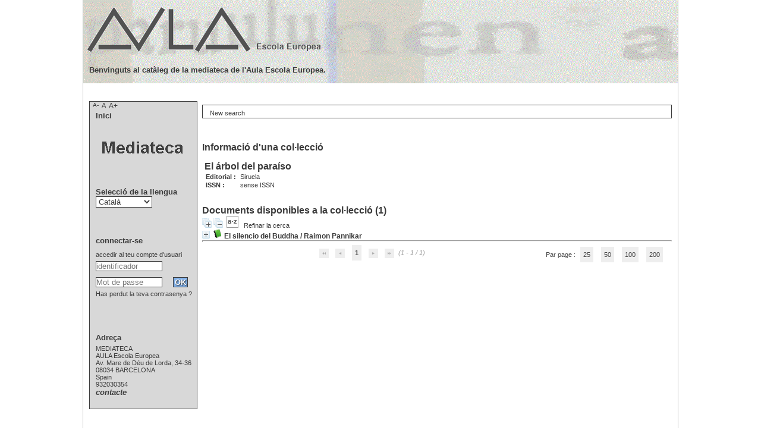

--- FILE ---
content_type: text/html; charset=utf-8
request_url: https://intranet.aula-ee.com/pmb/opac_css/index.php?lvl=coll_see&id=737
body_size: 8199
content:
<!DOCTYPE html>
<html lang='ca'>
<head>
    
			<meta charset="utf-8" />
			<meta name="author" content="PMB Group" />
					
			<meta name="keywords" content="OPAC, web, library, opensource, catalog, catalogue, bibliothèque, médiathèque, pmb, phpmybibli" />
			<meta name="description" content="Catàleg en línia MEDIATECA<br/>AULA Escola Europea." /><meta name='robots' content='all' />
			<!--IE et son enfer de compatibilit�-->
			<meta http-equiv='X-UA-Compatible' content='IE=Edge' />
			<meta name="viewport" content="width=device-width, initial-scale=1, maximum-scale=1" />
	<title>Catàleg en línia MEDIATECA<br/>AULA Escola Europea</title>
	
	
<link rel='stylesheet' type='text/css' href='./styles/common/animation_display.css?1615825938' />
<link rel='stylesheet' type='text/css' href='./styles/common/common.css?1671786155' />
<link rel='stylesheet' type='text/css' href='./styles/common/contrib.css?1673276543' />
<link rel='stylesheet' type='text/css' href='./styles/common/dGrowl.css?1657616007' />
<link rel='stylesheet' type='text/css' href='./styles/common/font-awesome.css?1478593624' />
<link rel='stylesheet' type='text/css' href='./styles/common/open-sans.css?1479312986' />
<link rel='stylesheet' type='text/css' href='./styles/common/pagination.css?1532013719' />
<link rel='stylesheet' type='text/css' href='./styles/common/record_display.css?1540561363' />
<link rel='stylesheet' type='text/css' href='./styles/common/visionneuse.css?1646663900' />
<link rel='stylesheet' type='text/css' href='./styles/aulaee/aulaee.css?1717747531' />
<link rel='stylesheet' type='text/css' href='./styles/aulaee/colonnes.css?1686175392' />
<link rel='stylesheet' type='text/css' href='./styles/aulaee/ext_search.css?1686175392' />
<link rel='stylesheet' type='text/css' href='./styles/aulaee/gallerie_photos.css?1686175392' />
<link rel='stylesheet' type='text/css' href='./styles/aulaee/liste_bulletins.css?1686175392' />
<link rel='stylesheet' type='text/css' href='./styles/aulaee/print.css?1686175392' />
<link rel='stylesheet' type='text/css' href='./styles/aulaee/tags.css?1686175392' />
<link rel='stylesheet' type='text/css' href='./styles/aulaee/visionneuse.css?1686175393' /><script type='text/javascript'>var opac_style= 'aulaee';</script>
	<!-- css_authentication -->	<link rel='SHORTCUT ICON' href='./images/site/favicon.ico' />
	<script type="text/javascript" src="includes/javascript/drag_n_drop.js"></script>
	<script type="text/javascript" src="includes/javascript/handle_drop.js"></script>
	<script type="text/javascript" src="includes/javascript/popup.js"></script>
	<script type='text/javascript'>
			// Fonction a utiliser pour l'encodage des URLs en javascript
			function encode_URL(data){
				var docCharSet = document.characterSet ? document.characterSet : document.charset;
				if(docCharSet == "UTF-8"){
	    			return encodeURIComponent(data);
	    		}else{
	    			return escape(data);
	    		}
	    	}
	    </script>
	<script type='text/javascript'>
	  	if (!document.getElementsByClassName){ // pour ie
			document.getElementsByClassName = 
			function(nom_class){
				var items=new Array();
				var count=0;
				for (var i=0; i<document.getElementsByTagName('*').length; i++) {  
					if (document.getElementsByTagName('*').item(i).className == nom_class) {
						items[count++] = document.getElementsByTagName('*').item(i); 
				    }
				 }
				return items;
			 }
		}
	</script>

		<link rel='stylesheet' type='text/css' href='./includes/javascript/dojo/dijit/themes/tundra/tundra.css' />
		<script type='text/javascript'>
			var dojoConfig = {
				parseOnLoad: true,
				locale: 'ca-es',
				isDebug: false,
				usePlainJson: true,
				packages: [{
						name: 'pmbBase',
						location:'../../../..'
					},{
						name: 'd3',
						location:'../../d3'
					}],
				deps: ['apps/pmb/MessagesStore', 'dgrowl/dGrowl', 'dojo/ready', 'apps/pmb/ImagesStore'],
				callback:function(MessagesStore, dGrowl, ready, ImagesStore){
					window.pmbDojo = {};
					pmbDojo.messages = new MessagesStore({url:'./ajax.php?module=ajax&categ=messages', directInit:false});
					pmbDojo.images = new ImagesStore({url:'./ajax.php?module=ajax&categ=images', directInit:false});
					ready(function(){
						new dGrowl({'channels':[{'name':'info','pos':2},{'name':'error', 'pos':1}]});
					});
						
				},
			};
		</script>
		<script type='text/javascript' src='./includes/javascript/dojo/dojo/dojo.js'></script>
		<script type='text/javascript'>
		dojo.addOnLoad(function () {
			// Ajout du theme Dojo
			dojo.addClass(dojo.body(),'tundra');
		})
		</script>
		<script type='text/javascript'>
	var pmb_img_patience = './images/patience.gif';
</script><script type='text/javascript'>
			var opac_show_social_network =0;
		</script>
	<script type='text/javascript' src='./includes/javascript/http_request.js'></script>
	
</head>

<body onload="window.defaultStatus='PMB : Accés públic';" onresize="history.go(0);" id="pmbopac">
		<script type='text/javascript'>
		function findNoticeElement(id){
			var ul=null;
			//cas des notices classiques
			var domNotice = document.getElementById('el'+id+'Child');
			//notice_display
			if(!domNotice) domNotice = document.getElementById('notice');
			if(domNotice){
				var uls = domNotice.getElementsByTagName('ul');
				for (var i=0 ; i<uls.length ; i++){
					if(uls[i].getAttribute('id') == 'onglets_isbd_public'+id){
						var ul = uls[i];
						break;
					}
				}
			} else{
				var li = document.getElementById('onglet_isbd'+id);
				if(!li) var li = document.getElementById('onglet_public'+id);
				if(!li) var li = document.getElementById('onglet_detail'+id);
				if(li) var ul = li.parentNode;
			}
			return ul;
		}
		function show_what(quoi, id) {
			switch(quoi){
				case 'EXPL_LOC' :
					document.getElementById('div_expl_loc' + id).style.display = 'block';
					document.getElementById('div_expl' + id).style.display = 'none';
					document.getElementById('onglet_expl' + id).className = 'isbd_public_inactive';
					document.getElementById('onglet_expl_loc' + id).className = 'isbd_public_active';
					break;
				case 'EXPL' :
					document.getElementById('div_expl_loc' + id).style.display = 'none';
					document.getElementById('div_expl' + id).style.display = 'block';
					document.getElementById('onglet_expl' + id).className = 'isbd_public_active';
					document.getElementById('onglet_expl_loc' + id).className = 'isbd_public_inactive';
					break;
				default :
					quoi= quoi.toLowerCase();
					var ul = findNoticeElement(id);
					if (ul) {
						var items  = ul.getElementsByTagName('li');
						for (var i=0 ; i<items.length ; i++){
							if(items[i].getAttribute('id')){
								if(items[i].getAttribute('id') == 'onglet_'+quoi+id){
									items[i].className = 'isbd_public_active';
									document.getElementById('div_'+quoi+id).style.display = 'block';
								}else{
									if(items[i].className != 'onglet_tags' && items[i].className != 'onglet_avis' && items[i].className != 'onglet_sugg' && items[i].className != 'onglet_basket' && items[i].className != 'onglet_liste_lecture'){
										items[i].className = 'isbd_public_inactive';
										document.getElementById(items[i].getAttribute('id').replace('onglet','div')).style.display = 'none';
									}
								}
							}
						}
					}
					break;
			}
		}
		</script>
	<script type='text/javascript' src='./includes/javascript/tablist_ajax.js'></script>
<script type='text/javascript' src='./includes/javascript/tablist.js'></script>
<script type='text/javascript' src='./includes/javascript/misc.js'></script>
	<div id='att' style='z-Index:1000'></div>
	<div id="container"><div id="main"><div id='main_header'></div><div id="main_hors_footer">
						

<script type='text/javascript' src='./includes/javascript/auth_popup.js'></script>	
<script type='text/javascript' src='./includes/javascript/pnb.js'></script><div id="intro_message"><div class="p2"></div></div><div id='navigator'>
<table style='width:100%'><tr><td class='navig_actions_first_screen' ><a href="./index.php?lvl=index" class='navig_etageres'><span>New search</span></a></td>
</tr></table></div><!-- fermeture de #navigator -->
<div id='resume_panier' class='empty'></div><!-- $Id: gabarit.html,v 1.12 2020/12/17 13:54:17 gneveu Exp $ -->

<div id="aut_details">
		<h3><span>Informació d'una col·lecció</span></h3>
	<div id="aut_details_container">
		<div id="aut_see" class="aut_see">
			<table class="table_aut_see">
				<tr id="authority_container">
					<td>
						<div id="authority_display_table" class="aut_display_table">
								<div class="collectionlevel2">
																			<h3>
		El árbol del paraíso 	</h3>
									<div class="aut_display_row">
		<div class="aut_display_cell">
			<b>Editorial :</b>
		</div>
		<div class="aut_display_cell">
			<a href="./index.php?lvl=publisher_see&id=181">Siruela</a>
		</div>
	</div>
	<div class="aut_display_row">
		<div class="aut_display_cell">
			<b>ISSN :</b>
		</div>
		<div class="aut_display_cell">
			sense ISSN		</div>
	</div>
																																																					
																	<div class="aut_display_row concepts_composed">	
										
									</div>
																																								
																																	<!-- Bouton edition -->
													
																															
	</div>
						</div>
					</td>
				</tr>
			</table>	
		</div>
					<div id='aut_details_liste'>
				<h3><span class="aut_details_liste_titre">Documents disponibles a la col&middot;lecci&oacute; (<span id='nb_aut_details'>1</span>)</span></h3>
<div id='resultatrech_liste'><span class="expandAll"><a href='javascript:expandAll_ajax(1);'><img class='img_plusplus' src='./images/expand_all.gif' style='border:0px' id='expandall'></a></span><span class="espaceResultSearch">&nbsp;</span><span class="collapseAll"><a href='javascript:collapseAll()'><img class='img_moinsmoins' src='./images/collapse_all.gif' style='border:0px' id='collapseall'></a></span><span class="espaceResultSearch">&nbsp;</span><script type='text/javascript' src='./includes/javascript/select.js'></script>
						<script>
							var ajax_get_sort=new http_request();
					
							function get_sort_content(del_sort, ids) {
								var url = './ajax.php?module=ajax&categ=sort&sub=get_sort&raz_sort='+(typeof(del_sort) != 'undefined' ? del_sort : '')+'&suppr_ids='+(typeof(ids) != 'undefined' ? ids : '')+'&page_en_cours=lvl%3Dcoll_see%26id%3D737&sort_name=notices';
								ajax_get_sort.request(url,0,'',1,show_sort_content,0,0);
							}
					
							function show_sort_content(response) {
								document.getElementById('frame_notice_preview').innerHTML=ajax_get_sort.get_text();
								var tags = document.getElementById('frame_notice_preview').getElementsByTagName('script');
					       		for(var i=0;i<tags.length;i++){
									window.eval(tags[i].text);
					        	}
							}
							function kill_sort_frame() {
								var sort_view=document.getElementById('frame_notice_preview');
								if (sort_view)
									sort_view.parentNode.removeChild(sort_view);
							}
						</script>  
                        <span class="triSelector">
                            <a onClick='show_layer(); get_sort_content();' title="Criteris de seleccions disponibles" style='cursor : pointer;'>
                                <img src='./images/orderby_az.gif' alt="Criteris de seleccions disponibles" class='align_bottom' hspace='3' style='border:0px' id='sort_icon'>
                            </a>
                        </span><form name='mc_values' action='./index.php?lvl=more_results' style='display:none' method='post'>
<input type='hidden' name='search[]' value='s_4'/><input type='hidden' name='inter_0_s_4' value=''/><input type='hidden' name='op_0_s_4' value='EQ'/><input type='hidden' name='field_0_s_4[]' value='a:2:{s:17:&quot;serialized_search&quot;;s:25:&quot;a:1:{s:6:&quot;SEARCH&quot;;a:0:{}}&quot;;s:11:&quot;search_type&quot;;s:20:&quot;search_simple_fields&quot;;}'/><input type='hidden' name='page' value='1'/>
			<input type="hidden" name="nb_per_page_custom" value="">
</form><span class="espaceResultSearch">&nbsp;&nbsp;</span><span class="affiner_recherche"><a href='./index.php?search_type_asked=extended_search&mode_aff=aff_module' title='Refinar la cerca'>Refinar la cerca</a></span><blockquote>

			<div id="el3891Parent" class="notice-parent">
			
			<img class='img_plus' src="./getgif.php?nomgif=plus" name="imEx" id="el3891Img" title="+ informació" alt="+ informació" style='border:0px' onClick="expandBase('el3891', true);  return false;" hspace="3" /><img src="http://intranet.aula-ee.com/pmb/opac_css/images/icon_a_16x16.gif" alt='Monografia: text impr&egrave;s' title='Monografia: text impr&egrave;s'/>
			<span class="notice-heada" draggable="yes" dragtype="notice" id="drag_noti_3891"><span class="statutnot1" ></span><span  notice='3891'  class='header_title'>El silencio del Buddha</span><span class='header_authors'> / <a href='./index.php?lvl=author_see&id=3314'>Raimon Pannikar</a></span><span class='Z3988' title='ctx_ver=Z39.88-2004&amp;rft_val_fmt=info%3Aofi%2Ffmt%3Akev%3Amtx%3Abook&amp;rft.genre=book&amp;rft.btitle=El%20silencio%20del%20Buddha&amp;rft.title=El%20silencio%20del%20Buddha%20%3A%20una%20introducci%C3%B3n%20al%20ate%C3%ADsmo%20religioso&amp;rft.isbn=978-84-7844-321-5&amp;rft.tpages=423%20p.&amp;rft.date=1996&amp;rft_id=&amp;rft.series=El%20%C3%A1rbol%20del%20para%C3%ADso&amp;rft.pub=Siruela&amp;rft.place=Madrid&amp;rft.edition=3%C2%AA%20ed&amp;rft.au=Raimon%20Pannikar&amp;rft.aulast=Pannikar&amp;rft.aufirst=Raimon'></span></span>
	    		<br />
				</div>
				<div id="el3891Child" class="notice-child" style="margin-bottom:6px;display:none;"   token='0c6a602f2908b1a463588abcddbe412e' datetime='1766106157'><table style='width:100%'><tr><td style='vertical-align:top'>
		<ul id='onglets_isbd_public3891' class='onglets_isbd_public'>
	  			<li id='onglet_public3891' class='isbd_public_active'><a href='#' title="Public" onclick="show_what('PUBLIC', '3891'); return false;">Públic</a></li>
				<li id='onglet_isbd3891' class='isbd_public_inactive'><a href='#' title="ISBD" onclick="show_what('ISBD', '3891'); return false;">ISBD</a></li>
					
					
					</ul>
					<div class='row'></div>
					<div id='div_public3891' style='display:block;'><table><tr class='tr_title'>
					<td class='align_right bg-grey'><span class='etiq_champ'>Títol :</span></td>
					<td class='public_line_value'><span class='public_title'>El silencio del Buddha&nbsp;: una introducción al ateísmo religioso</span></td>
				</tr><tr class='tr_typdoc'>
					<td class='align_right bg-grey'><span class='etiq_champ'>Tipus de document : </span></td>
					<td class='public_line_value'><span class='public_typdoc'>text imprès</span></td>
				</tr><tr class='tr_auteurs'>
					<td class='align_right bg-grey'><span class='etiq_champ'>Autors : </span></td>
					<td class='public_line_value'><span class='public_auteurs'><a href='./index.php?lvl=author_see&id=3314' >Raimon Pannikar</a></span></td>
				</tr><tr class='tr_mention'>
					<td class='align_right bg-grey'><span class='etiq_champ'>Menció d'edició :</span></td>
					<td class='public_line_value'><span class='public_mention'>3ª ed</span></td>
				</tr><tr class='tr_ed1'>
					<td class='align_right bg-grey'><span class='etiq_champ'>Editorial :</span></td>
					<td class='public_line_value'><span class='public_ed1'><a href='./index.php?lvl=publisher_see&id=181' >Madrid : Siruela</a></span></td>
				</tr><tr class='tr_year'>
					<td class='align_right bg-grey'><span class='etiq_champ'>Data de publicació : </span></td>
					<td class='public_line_value'><span class='public_year'>1996</span></td>
				</tr><tr class='tr_coll'>
					<td class='align_right bg-grey'><span class='etiq_champ'>Col·lecció : </span></td>
					<td class='public_line_value'><span class='public_coll'><a href='./index.php?lvl=coll_see&id=737' >El árbol del paraíso</a> núm. 8 </span></td>
				</tr><tr class='tr_npages'>
					<td class='align_right bg-grey'><span class='etiq_champ'>Nombre de pàgines : </span></td>
					<td class='public_line_value'><span class='public_npages'>423 p.</span></td>
				</tr><tr class='tr_size'>
					<td class='align_right bg-grey'><span class='etiq_champ'>Dimensions : </span></td>
					<td class='public_line_value'><span class='public_size'>22 cm</span></td>
				</tr><tr class='tr_code'>
					<td class='align_right bg-grey'><span class='etiq_champ'>ISBN/ISSN/DL : </span></td>
					<td class='public_line_value'><span class='public_code'>978-84-7844-321-5</span></td>
				</tr><tr class='tr_langues'>
					<td class='align_right bg-grey'><span class='etiq_champ'>Idioma :</span></td>
					<td class='public_line_value'><span class='public_langues'>Castellà (<i>spa</i>)</span></td>
				</tr><tr class='tr_keywords'>
					<td class='align_right bg-grey'><span class='etiq_champ'>Paraules clau : </span></td>
					<td class='public_line_value'><span class='public_keywords'><a href='./index.php?lvl=more_results&mode=keyword&user_query=budisme&tags=ok' >budisme</a>&nbsp; <a href='./index.php?lvl=more_results&mode=keyword&user_query=doctrines&tags=ok' >doctrines</a>&nbsp; <a href='./index.php?lvl=more_results&mode=keyword&user_query=cr%C3%ADtica&tags=ok' >crítica</a>&nbsp; <a href='./index.php?lvl=more_results&mode=keyword&user_query=interpretaci%C3%B3&tags=ok' >interpretació</a>&nbsp; <a href='./index.php?lvl=more_results&mode=keyword&user_query=Buda&tags=ok' >Buda</a>&nbsp; <a href='./index.php?lvl=more_results&mode=keyword&user_query=nirvana&tags=ok' >nirvana</a></span></td>
				</tr><tr class='tr_indexint'>
					<td class='align_right bg-grey'><span class='etiq_champ'>Classificació : </span></td>
					<td class='public_line_value'><span class='public_indexint'><a href='./index.php?lvl=indexint_see&id=1135' >24</a> <span>Budisme</span></span></td>
				</tr></table>
</div>
					<div id='div_isbd3891' style='display:none;'>El silencio del Buddha&nbsp;: una introducción al ateísmo religioso [text imprès] / <a href='./index.php?lvl=author_see&id=3314' >Raimon Pannikar</a> &nbsp;. -&nbsp; 3ª ed&nbsp;.&nbsp;-&nbsp;<a href='./index.php?lvl=publisher_see&id=181' >Madrid : Siruela</a>, 1996&nbsp;.&nbsp;-&nbsp;423 p.&nbsp;; 22 cm.&nbsp;-&nbsp;(<a href='./index.php?lvl=coll_see&id=737' >El árbol del paraíso</a>; 8) .<br /><b>ISBN</b>&nbsp;: 978-84-7844-321-5<br /><span class='etiq_champ'>Idioma</span>&nbsp;: Castellà (<i>spa</i>)<table><tr class='tr_keywords'>
					<td class='align_right bg-grey'><span class='etiq_champ'>Paraules clau : </span></td>
					<td class='public_line_value'><span class='public_keywords'><a href='./index.php?lvl=more_results&mode=keyword&user_query=budisme&tags=ok' >budisme</a>&nbsp; <a href='./index.php?lvl=more_results&mode=keyword&user_query=doctrines&tags=ok' >doctrines</a>&nbsp; <a href='./index.php?lvl=more_results&mode=keyword&user_query=cr%C3%ADtica&tags=ok' >crítica</a>&nbsp; <a href='./index.php?lvl=more_results&mode=keyword&user_query=interpretaci%C3%B3&tags=ok' >interpretació</a>&nbsp; <a href='./index.php?lvl=more_results&mode=keyword&user_query=Buda&tags=ok' >Buda</a>&nbsp; <a href='./index.php?lvl=more_results&mode=keyword&user_query=nirvana&tags=ok' >nirvana</a></span></td>
				</tr><tr class='tr_indexint'>
					<td class='align_right bg-grey'><span class='etiq_champ'>Classificació : </span></td>
					<td class='public_line_value'><span class='public_indexint'><a href='./index.php?lvl=indexint_see&id=1135' >24</a> <span>Budisme</span></span></td>
				</tr></table></div></td><td class='align_right' style='vertical-align:top'><img class='vignetteimg align_right' src='http://intranet.aula-ee.com/pmb/opac_css/images/vide.png' title="El silencio del Buddha" hspace='4' vspace='2' vigurl="./getimage.php?url_image=http%3A%2F%2Fintranet.aula-ee.com%2Fpmb_documents%2Fcobertes%2F%21%21isbn%21%21.jpg&noticecode=9788478443215&entity_id=&vigurl=" alt='vignette' /></td></tr></table>
					
<h3><span id='titre_exemplaires' class='titre_exemplaires'>Exemplars (1)</span></h3>
<table cellpadding='2' class='exemplaires' style='width:100%'>
<tr class='thead'><th class='expl_header_expl_cb'>Codi de barres</th><th class='expl_header_expl_cote'>Signatura topogr&agrave;fica</th><th class='expl_header_tdoc_libelle'>Tipus de document</th><th class='expl_header_location_libelle'>Localitzaci&oacute;</th><th class='expl_header_section_libelle'>Secci&oacute;</th><th class='expl_header_statut'>Estat</th><th class='expl_header_tdoc_libelle'>Volum</th><th class='expl_header_tdoc_libelle'>Detall d&#039;ubicaci&oacute;</th></tr><tr class='even item_expl expl_available'><td id='expl_4507' class='expl_cb'>10002622</td><td class='expl_cote'>24 Pan</td><td class='tdoc_libelle'>Llibres</td><td class='location_libelle'>Mediateca Secund&agrave;ria</td><td id='expl_4507' class='section_libelle'>Fons general</td><td class='expl_situation'><strong>Disponible</strong> </td><td class='p_perso'>&nbsp;</td><td class='p_perso'>&nbsp;</td></tr>
</table></div></blockquote>
<div id='navbar'><hr /><div style='text-align:center'>
<div class="navbar">
	
<script type='text/javascript'>
<!--
	function test_form(form)
	{

		if (form.page.value > 1)
		{
			alert("Número de pàgina massa elevat !");
			form.page.focus();
			return false;
		}

		return true;
	}
-->
</script>
	<form name='form' action='./index.php?lvl=coll_see&id=737&nbr_lignes=1&l_typdoc=a' method='post' onsubmit="return test_form(form)">
			<img src='./images/first-grey.png' alt="primera pàgina">
				<img src='./images/prev-grey.png' alt='pàgina anterior'>
							<strong>1</strong>
						<img src='./images/next-grey.png' alt='pàgina següent'>
				<img src='./images/last-grey.png' alt='última pàgina'>
		(1 - 1 / 1)
	
				<span style='float:right;'>Par page :
								<a class='navbar_custom' href='javascript:document.location="./index.php?lvl=coll_see&id=737&page=1&nbr_lignes=1&l_typdoc=a&nb_per_page_custom=25"'>25</a> 
											<a class='navbar_custom' href='javascript:document.location="./index.php?lvl=coll_see&id=737&page=1&nbr_lignes=1&l_typdoc=a&nb_per_page_custom=50"'>50</a> 
											<a class='navbar_custom' href='javascript:document.location="./index.php?lvl=coll_see&id=737&page=1&nbr_lignes=1&l_typdoc=a&nb_per_page_custom=100"'>100</a> 
											<a class='navbar_custom' href='javascript:document.location="./index.php?lvl=coll_see&id=737&page=1&nbr_lignes=1&l_typdoc=a&nb_per_page_custom=200"'>200</a> 
							</span>
		
		
		
		
		
		
		
			
			</form>
</div></div></div>
</div>
			</div>	
			
	</div>
</div>	
		</div><!-- fin DIV main_hors_footer --><div id="footer">

<span id="footer_rss">
	
</span>
<span id="footer_link_sup">
		 &nbsp;
</span>

<span id="footer_link_website">
	<a class="footer_biblio_name" href="http://intranet.aula-ee.com/pmb/opac_css" title="MEDIATECA<br/>AULA Escola Europea">MEDIATECA<br/>AULA Escola Europea</a> &nbsp;
</span>	

<span id="footer_link_pmb">
<a href=http://www.google.cat target=_blank>Cercar a Google</a> &nbsp;
		<a class="lien_pmb_footer" href="https://www.sigb.net" title="una solució lliure per la mediateca" target='_blank'>pmb</a> 	
</span>		
		
</div> 

		</div><!-- /div id=main -->

		<div id="intro">
<div id="intro_bibli">
			<h3>MEDIATECA<br/>AULA Escola Europea</h3>
			<div class="p1"></div>
			<div class="p2">Benvinguts al catàleg de la mediateca de l'Aula Escola Europea.</div>
			</div>
		</div><!-- /div id=intro -->		
		<div id="bandeau"><!-- $Id: accessibility.tpl.html,v 1.1.2.1 2022/10/28 13:03:39 qvarin Exp $ -->


<div id="accessibility">
	<ul class="accessibility_font_size">
		<li class="accessibility_font_size_small">
			<a href="javascript:accessibilityFontSize(1);" title="Réduire le texte">A-</a>
		</li>
		<li class="accessibility_font_size_normal">
			<a href="javascript:accessibilityFontSize(0);" title="Réinitialiser le texte">A</a>
		</li>
		<li class="accessibility_font_size_big">
			<a href="javascript:accessibilityFontSize(2);" title="Agrandir le texte">A+</a>
		</li>
	</ul>
</div>


<script type="text/javascript" src="./includes/javascript/accessibility.js"></script>


<div id="accueil">

<h3><span onclick='document.location="./index.php?"' style='cursor: pointer;'>Inici</span></h3>
<p class="centered"><a href='./index.php?'><img src='http://intranet.aula-ee.com/pmb/opac_css/styles/aulaee/images/mediateca.png' alt='Inici'  style='border:0px' class='center'/></a></p>
<div id='lang_select'><h3 ><span>Selecció de la llengua</span></h3><form method="post" action="index.php?lvl=coll_see&id=737" ><select name="lang_sel" onchange="this.form.submit();"><option value='ca_ES' selected>Català </option><option value='es_ES'>Español</option><option value='fr_FR'>Français</option><option value='en_UK'>English (UK)</option></select></form></div>

					</div><!-- fermeture #accueil -->
<div id="connexion">

			<h3 class="login_invite">connectar-se</h3><div id='login_form'><form action='index.php?lvl=coll_see&id=737' method='post' name='myform'><label>accedir al teu compte d'usuari</label><br />
				<input type='text' name='login' class='login' size='14' placeholder='identificador' ><br />
				<input type='password' name='password' class='password' size='8' placeholder='Mot de passe' value=''/>
                <input type='hidden' name='force_login' value='1'/>
				<input type='submit' name='ok' value='ok' class='bouton'></form><a  class='mdp_forgotten' href='./askmdp.php'>Has perdut la teva contrasenya ?</a></div>

			</div><!-- fermeture #connexion -->

			<div id='facette'>
				
				
				<script type='text/javascript'>
							require(['dojo/ready', 'dojo/dom-construct'], function(ready, domConstruct){
								ready(function(){
									domConstruct.destroy('facette');
								});
							});
				</script>
			</div><div id="adresse">

		<h3>Adreça</h3>

		<span>
			MEDIATECA<br/>AULA Escola Europea<br />
			Av. Mare de Déu de Lorda, 34-36
<br />
			08034
 BARCELONA<br />
			Spain&nbsp;<br />
			932030354<br /><span id='opac_biblio_email'>
			<a href="mailto:mediateca@aula-ee.com" title="mediateca@aula-ee.com">contacte</a></span></span>
	    </div><!-- fermeture #adresse --></div><div id="bandeau_2"></div></div><!-- /div id=container -->
		
		<script type='text/javascript'>init_drag();	//rechercher!!</script> 
		
			<script type="text/javascript">
				var tarteaucitron_messages = pmbDojo.messages.getMessages("tarteaucitron");
				if(tarteaucitron_messages.length) {
					tarteaucitronCustomText = {};
					tarteaucitron_messages.forEach(function(message) {
						if(parseInt(message.code.indexOf(":")) !== -1) {
							let tarteaucitron_messages_group = message.code.split(":");
							if(typeof tarteaucitronCustomText[tarteaucitron_messages_group[0]] == "undefined") {
								tarteaucitronCustomText[tarteaucitron_messages_group[0]] = {};
							}
							tarteaucitronCustomText[tarteaucitron_messages_group[0]][tarteaucitron_messages_group[1]] = message.message; 
						} else {
							tarteaucitronCustomText[message.code] = message.message;
						}
					});
				}
			</script>
			<script type="text/javascript" src="./includes/javascript/tarteaucitron/tarteaucitron.js"></script>
		<script type="text/javascript">
	        tarteaucitron.init({
	    	  "privacyUrl": "", /* Privacy policy url */
	
	    	  "hashtag": "#PhpMyBibli-COOKIECONSENT", /* Open the panel with this hashtag */
	    	  "cookieName": "PhpMyBibli-COOKIECONSENT", /* Cookie name */
	    
	    	  "orientation": "bottom", /* Banner position (top - bottom - popup) */
	       
	          "groupServices": true, /* Group services by category */
	                           
	    	  "showAlertSmall": false, /* Show the small banner on bottom right */
	    	  "cookieslist": false, /* Show the cookie list */
				                           
	          "closePopup": false, /* Show a close X on the banner */
	
	          "showIcon": false, /* Show cookie icon to manage cookies */
	          "iconSrc": "./images/cookie.png", /* Optionnal: URL or base64 encoded image */
	          "iconPosition": "BottomRight", /* BottomRight, BottomLeft, TopRight and TopLeft */
	
	    	  "adblocker": false, /* Show a Warning if an adblocker is detected */
	                           
	          "DenyAllCta" : true, /* Show the deny all button */
	          "AcceptAllCta" : true, /* Show the accept all button when highPrivacy on */
	          "highPrivacy": true, /* HIGHLY RECOMMANDED Disable auto consent */
	                           
	    	  "handleBrowserDNTRequest": false, /* If Do Not Track == 1, disallow all */
	
	    	  "removeCredit": true, /* Remove credit link */
	    	  "moreInfoLink": false, /* Show more info link */
	
	          "useExternalCss": false, /* If false, the tarteaucitron.css file will be loaded */
	          "useExternalJs": false, /* If false, the tarteaucitron.js file will be loaded */
				
	    	  //"cookieDomain": ".my-multisite-domaine.fr", /* Shared cookie for multisite */
	                          
	          "readmoreLink": "", /* Change the default readmore link */
	
	          "mandatory": true, /* Show a message about mandatory cookies */
	        });
 
        </script>
		</body>
		</html>
		

--- FILE ---
content_type: text/css
request_url: https://intranet.aula-ee.com/pmb/opac_css/styles/aulaee/aulaee.css?1717747531
body_size: 4898
content:
/* +--------------------------------------------------------------------------+
// 2011 PMB Services / www.sigb.net pmb@sigb.net et contributeurs (voir www.sigb.net)
// +-------------------------------------------------+
// $Id: genbib.css,v 1.57 2011-01-20 09:57:43 trenon
*/


/* ---------------------------------------------------------------------------*/
/* ---------------------------------------------------------------------------*/
/*                         ATTRIBUTS GENERAUX                                 */
/*                                                                            */
/*                             COULEURS                                       */
/* ---------------------------------------------------------------------------*/
/* ---------------------------------------------------------------------------*/


body#pmbopac, #intro #intro_bibli .p2 ul li, ul.search_tabs li, #onglets_list ul.list_tabs li,
#empr_onglet ul.empr_tabs li, input.bouton, input.boutonrechercher, #subs_form table td input,
.carroussel_bulletin .current_bull_carroussel, .carroussel_bulletin .active, th, ul.empr_subtabs li, .authorities {
	
background-color : #ffffff;
}

#intro_bibli {
	background-color: #3b3b3b;
	background-image: url('images/body.gif');
	background-repeat: no-repeat;
	background-position: left top;
}

#intro_message .p1 {
	color : #e7e7e7;
}

#footer {
    border-top: 1px solid #3b3b3b;
}

.notice-child {
    border-bottom: 5px solid #e7e7e7;
}

ul#onglets_isbd_public, #categories-container ul, #actualites .bloc_actu {
    border-bottom: 1px solid #e7e7e7;
}

#navigator, #search, #categories-container, #location-container, #last_entries, #etagere-container,
input, select, textarea, .carroussel_bulletin, .current_bull_carroussel, .carroussel_bulletin.active,
ul.empr_subtabs li {
	border: 1px solid #3b3b3b;
}

#intro #intro_bibli .p1, #bandeau #post_adress h3, #bandeau #accueil #lang_select, .bg-grey, #visionneuseBackground {
}

body, #intro_message .p1 p, #main #search ul.search_tabs li#current, #onglets_list ul.list_tabs li#current,
#empr_onglet ul.empr_tabs li#current a, a, input.login, input.password, input.subsform, select, textarea,
.carroussel_bulletin, .current_bull_carroussel, #onglets_list ul.list_tabs li a.current,
#search_onglet ul.search_tabs li.current a {
	color : #3b3b3b;
}


/* ---------------------------------------------------------------------------*/
/* ---------------------------------------------------------------------------*/
/*                         ATTRIBUTS GENERAUX                                 */
/*                                                                            */
/*                     attrbitus generaux de la page                          */
/* ---------------------------------------------------------------------------*/
/* ---------------------------------------------------------------------------*/


body { 
	font-family : Arial, Verdana, Helvetica, sans-serif;
	font-size : 11px;
	margin: 0px;
}

#container {
	margin: 0px auto;
	margin-bottom: 20px;
	width: 1000px;
	background-color : #ffffff;
	border-style: solid;
  border-width: 1px;
  border-color: #c0c0c0;
}

#main #main_hors_footer {
	min-height: 740px;
	padding-top: 165px;
}


/* ---------------------------------------------------------------------------*/
/* ---------------------------------------------------------------------------*/
/*                                  IFRAME                                    */
/* ---------------------------------------------------------------------------*/
/* ---------------------------------------------------------------------------*/


/* -----------------------------------------------------*/
/*                         Panier                       */
/* -----------------------------------------------------*/


body.cart_info_body {
	background-color : #ffffff;
}

iframe#iframe_resume_panier {
	width:100%;
	height:35px;
	border:none;
}


/* ---------------------------------------------------------------------------*/
/* ---------------------------------------------------------------------------*/
/*                            Intro_bibli                                     */
/* ---------------------------------------------------------------------------*/
/* ---------------------------------------------------------------------------*/


#intro {
	position: absolute;
	top: 0px;
	width: 1000px;
}

#intro #intro_bibli h3 {
	display: none;
}


/* -----------------------------------------------------*/
/*                 biblio_preamble_p1                   */
/* -----------------------------------------------------*/


#intro #intro_bibli .p1 {
	height: 100px;
	padding-left: 3px;
	padding-right: 3px;
	display:block;
	text-align: center;
	color: #ffffff;
	background:transparent url('images/logo.gif') no-repeat 6px 50%;
}

#intro #intro_bibli .p1 img {
	border-top: none;
	border-bottom: none;
	overflow: hidden;
	max-height: 210px;
	height: auto !important;
	height: 120px;
    height: expression(this.height > 211px ? "211px" : true);
	display: inline;
	margin-right: 3px;
	margin-left: 3px;
}


/* -----------------------------------------------------*/
/*                 biblio_preamble_p2                   */
/* -----------------------------------------------------*/


#intro #intro_bibli .p2 {
	margin-left: 0px;
	padding-left: 10px;
	padding-top: 10px;
	display: block;
	height: 30px;
	font-size: 13px;
	font-weight: bold;

}

#intro #intro_bibli .p2 ul {
	margin: 0px;
	padding-left: 0px;
	list-style: none;
	vertical-align: bottom;
	margin-top: 1px;
}

#intro #intro_bibli .p2 ul li {
	display: inline;
	margin-right: 5px;
	padding-top: 9px;
	padding-left: 10px;
	padding-right: 10px;
	padding-bottom: 6px;
}

#intro #intro_bibli .p2 ul li a {
	color: #ffffff;
	font-size: 20px;
	text-decoration: none;
}

#intro #intro_bibli .p2 ul li:hover {
	padding-bottom: 10px;
}

#search_block h3 {
	display: none;
	min-height: 0px;
}

/* ---------------------------------------------------------------------------*/
/* ---------------------------------------------------------------------------*/
/*                            Contenu du Bandeau                              */
/* ---------------------------------------------------------------------------*/
/* ---------------------------------------------------------------------------*/


#bandeau { 
	width: 180px;
	position: absolute;
	top: 170px;
	margin-left: 10px;
	border: 1px solid #3b3b3b;
	background-color: #d8d8d8;
}


/* -----------------------------------------------------*/
/*                        Accueil                       */
/* -----------------------------------------------------*/


#bandeau #accueil h3 {
	display: block;
	margin-left: 10px;

}

#bandeau #accueil p.centered {
	text-align: center;
	margin-top: 18px;
	margin-bottom: 18px;
	margin-left: -5px;
}

#bandeau #accueil p.centered img {
	border: none;
	max-width: 150px;
}


/* ------------lang_select------------*/


#bandeau #accueil #lang_select {
	margin-top: 20px;
	margin-left: 10px;
	position: absolute;
	width: 140px;
}

#bandeau #accueil #lang_select h3 {
	color: #3b3b3b;
	margin-left: 0px;
}

#bandeau #accueil #lang_select form select {
	margin: 0px;
	padding: 0px;
	border: 1px solid #3b3b3b;
}

#bandeau #accueil #lang_select select {
	border: none;
}


/* -----------------------------------------------------*/
/*                      Connexion                       */
/* -----------------------------------------------------*/


#connexion {
	margin-top: 120px;
	width: 170px;
	margin-left: 10px;
}

#connexion h3 {
	margin-bottom: 10px;
	margin-top: 30px;
	font-size: 13px;
}

#connexion #login_form form {
	margin: 0px;
	padding: 0px;
}

/* -----------------------------------------------------*/
/*                      Meteo                           */
/* -----------------------------------------------------*/


#meteo {
	width: 150px;
	margin-left: 10px;
	margin-top: 40px;
}

.wXbody {
	border: 1px solid #3b3b3b;
	margin-top: 5px;
	margin-bottom: 5px;
	text-align: center;
	background-color: #ffffff;
}

.wXlinks {
	text-align: center;
	margin-top: 5px;
	margin-bottom: 5px;
}


/* ---------------Input---------------*/


#connexion #login_form input.login, #connexion #login_form input.password {
	width: 110px;
	margin-top: 5px;
	margin-bottom: 5px;
}

#connexion #login_form input.bouton {
	color: #ffffff;
	font-weight: bold;
	text-transform: uppercase;
	padding-left: 2px;
	padding-right: 2px;
	text-align: center;
}


/* -----------------------------------------------------*/
/*                       Adresse                        */
/* -----------------------------------------------------*/

#adresse {
	margin-left: 10px;
	margin-top: 60px;
	margin-bottom: 20px;
}

#adresse h3 {
	margin-bottom: 5px;
	margin-top: 20px;
	font-size: 13px;
}

#adresse #opac_biblio_email {
	font-weight: bold;
	font-style: italic;
	font-size: 13px;
}

#group_infos {
        margin-left: 10px;
        margin-right: 10px;
        margin-top: 40px;
        margin-bottom: 20px;
}

#horaris h3 {
        margin-bottom: 5px;
        margin-top: 20px;
        font-size: 13px;
}

/* -----------------------------------------------------*/
/*                 biblio_post_adress                   */
/* -----------------------------------------------------*/


#bandeau #post_adress h3 {
	color: #ffffff;
	padding-left: 10px;
	padding-top: 5px;
	padding-bottom: 5px;
	margin-top: 10px;
	margin-bottom: 5px;
	margin-left: -10px;
}


/* ---------------------------------------------------------------------------*/
/* ---------------------------------------------------------------------------*/
/*                            Contenu du Main                                 */
/* ---------------------------------------------------------------------------*/
/* ---------------------------------------------------------------------------*/


#main {
	margin-left: 200px;
	margin-right: 10px;
}

#main h3 {
	margin-bottom: 0px;
	font-size: 16px;
}


/* ---------------------------------------------------------------------------*/
/*                                Main_header                                 */
/* ---------------------------------------------------------------------------*/


#main_header h3 {
	background-color: #ffffff;
	opacity: 0.5;
	-ms-filter: "alpha(opacity=50)"; /* IE 8 */
    filter : alpha(opacity=50); /* IE < 8 */ 
	position: absolute;
	top: 0px;
	margin-left: -200px;
	z-index: 10;
	font-size: 30px;
	padding-left: 10px;
	padding-right: 10px;
	padding-top: 5px;
	padding-bottom: 5px;
}


/* -----------------------------------------------------*/
/*                     Intro_message                    */
/* -----------------------------------------------------*/


/* --------biblio_important_p1-----------*/

#intro_message .p1 {
	font-size: 16px;
	font-weight: bold;
	margin-bottom: 20px;
}

#intro_message .p1 p {
	font-size: 21px;
	font-weight: bold;
	margin-top: 0px;
	margin-bottom: 10px;
}


/* -----------------------------------------------------*/
/*                        Navigator                     */
/* -----------------------------------------------------*/


#navigator {
	margin-top: 10px;
	margin-bottom: 40px;
	padding-left: 10px;
	padding-top: 5px;
}


/* -----------------------------------------------------*/
/*                        Search                        */
/* -----------------------------------------------------*/


#search {
    padding-left: 15px;
    padding-bottom: 15px;
    padding-right: 15px;
    margin-top: 30px;
    margin-bottom: 15px;
}
	
#main #search ul.search_tabs, #onglets_list ul.list_tabs {
    margin-top: -23px;
    margin-left: -16px;
    padding-left: 0px;
    list-style: none;
    font-size: 14px;
		background-color: #84b3eb;
}

#main #search ul.search_tabs li, #onglets_list ul.list_tabs li, #empr_onglet ul.empr_tabs li {
	display: block;
	float: left;
	padding-top: 3px;
	padding-bottom: 3px;
	padding-left: 10px;
	padding-right: 10px;
	margin-right: 5px;
	margin-bottom: 5px;
	background-color: #84b3eb;
}

#main #search ul.search_tabs li:hover, #onglets_list ul.list_tabs li:hover, #empr_onglet ul.empr_tabs li:hover {
	padding-bottom: 5px;
	padding-top: 5px;
	top: -4px;
	position: relative;
	margin-bottom:0px;
}

#main #search ul.search_tabs li#current:hover, #onglets_list ul.list_tabs li#current:hover,
#empr_onglet ul.empr_tabs li#current:hover {
	padding-top: 3px;
	padding-bottom: 3px;
	top: 0px;
}

#main #search ul.search_tabs li a, #onglets_list ul.list_tabs li a, #empr_onglet ul.empr_tabs li a {
	text-decoration:none;
	color: #ffffff;
}

#search p.p1 {
	margin: 0px;
	padding-top: 5px;
	clear: left;
}

#search form {
	margin-top: 10px;
}

#search form select {
	margin-right: 10px;
	margin-bottom: 10px;
}

#search form input.text_query {
	width: 437px;
}

input.bouton, #search form input.boutonrechercher {
	color: #ffffff;
	margin-left: 5px;
	background-color: #84b3eb;
}

#search form #simple_search_zone {
	margin-top: 10px;
}

#search #zsimplesChild {
	border-bottom: none;
	margin-bottom: 0px!important;
}


/*-----Recherche par termes-----*/


#search .form- .form-contenu {
	padding-top: 20px;
}


/*---Recherche multi-crit�res---*/


.ext_search_txt {
	width:330px;
}

#external_simple_search_zone {
	margin-top:15px;
}


/*-----Onglets de Recherche-----*/


#search_onglet ul.search_tabs {
	list-style: none;
	padding-left: 0px;
	margin-left: 0px;
	margin-top: 0px;
	margin-top: 10px;
}

#search_onglet ul.search_tabs li {
	display: inline;
	padding-top: 3px;
	padding-bottom: 3px;
	padding-left: 10px;
	padding-right: 10px;
}

#search_onglet ul.search_tabs li:hover {
	padding-top: 6px;
	padding-bottom: 5px;
	position: relative;
	top: -2px;
}

#search_onglet ul.search_tabs li a {
	color: #ffffff;
	text-decoration: none;
}

#search_onglet ul.search_tabs li.current:hover {
	padding-top: 3px;
	padding-bottom: 3px;
	padding-left: 10px;
	padding-right: 10px;
	top: 0px;
}


#resultatrech_see h3 {
	margin-bottom: 10px;
	margin-top: 10px;
}

#resultatrech_liste blockquote {
	margin-top: 20px;
}


/* -----------------------------------------------------*/
/*                       Categories                     */
/* -----------------------------------------------------*/


#categories {
	margin-top: 40px;
	display: none;
}

#categories ul.search_tabs {
	list-style: none;
	padding-left: 0px;
	margin-left: 538px;
	margin-bottom: 0px;
	margin-top: -17px;
	position: absolute;
	padding-bottom: 3px;
}

#categories ul.search_tabs li {
	display: inline;
	padding-top: 3px;
	padding-bottom: 3px;
	padding-left: 10px;
	padding-right: 10px;
}

#categories ul.search_tabs li:hover {
	padding-top: 6px;
	padding-bottom: 5px;
	top: -2px;
	position: relative;
}

#categories ul.search_tabs li#current:hover  {
	padding-top: 3px;
	padding-bottom: 3px;
	top: 0px;
}

#categories ul.search_tabs li a {
	text-decoration: none;
	color: #ffffff;
}

#categories h3 span {
	background-color: #FFFFFF;
    margin-left: 10px;
    margin-top: -10px;
    padding-left: 10px;
    padding-right: 10px;
    position: absolute;
}

#categories-container {
    padding-left: 40px;
    padding-top: 20px;
    padding-bottom: 20px;
    padding-right: 40px;
    margin-bottom: 15px;
}

#categories-container h2 {
	font-size:13px;
	margin:0px;
}

#categories-container h2 img {
	display: none;
}
		
#categories-container ul {
	margin-top: 2px;
	padding-bottom: 10px;
	padding-left: 0px;
}

#categories-container li  {
	display: inline;
}

#aut_see {
   	margin-top: 10px;
}


/* -----------------------------------------------------*/
/*                    Localisations                     */
/* -----------------------------------------------------*/


#location {
	margin-top: 40px;
}

#location h3 span {
	background-color: #ffffff;
	padding-left: 10px;
	padding-right: 10px;
	margin-left: 10px;
	position: absolute;
	margin-top: -10px;
}

#location-container {
  padding-left: 15px;
  padding-bottom: 10px;
  padding-right: 15px;
  padding-top: 10px;
  margin-bottom: 15px;
}


/* -----------------------------------------------------*/
/*               Dernieres Acquisitions                 */
/* -----------------------------------------------------*/


#last_entries {
	display: none;
	margin-top: 30px;
	padding-left: 37px;
	padding-right: 15px;
	padding-bottom: 15px;
}

#last_entries h3 {
	margin-top: -10px;
	margin-bottom: 10px;
	margin-left: -27px;
}

#last_entries h3 span {
	background-color: #ffffff;
	padding-left: 10px;
	padding-right: 10px;
}

#last_entries .notice-child h3 {
	margin-top: 5px;
	margin-bottom: 0px;
	background-color: inherit;
}

#last_entries .notice-child h3 span {
	padding: 0px;
}


/* -----------------------------------------------------*/
/*                        Etageres                      */
/* -----------------------------------------------------*/


#etageres {
	margin-top: 40px;
}

#etagere-container {
  padding-left: 15px;
  padding-top: 15px;
  padding-bottom: 15px;
  padding-right: 15px;
  margin-bottom: 15px;
}

#etagere {
    margin-top: 15px;
}

#titre_etagere {
	background-color: #ffffff;
	padding-left: 10px;
  padding-right: 10px;
	margin-left: 10px;
	position: absolute;
	margin-top: -10px;
}

#etagere-container #etagere-titre h1 {
	margin:0px;
	font-size: 15px;
}

#etagere-container #etagere-comment h2 {
	text-align: right;
	font-style: italic;
	font-size: 12px;
	margin: 0px;
	padding: 0px;
	margin-top: -15px;
}


/* -----------------------------------------------------*/
/*                        Footer                        */
/* -----------------------------------------------------*/


#footer {
	margin-top: 30px;
	margin-left: 0px;
	margin-bottom: 20px;
	padding: 10px;
	text-align:center;
	min-height: 30px;
	display: none;
}
	

/* ---------------------------------------------------------------------------*/
/* ---------------------------------------------------------------------------*/
/*                                  Infopages                                 */
/* ---------------------------------------------------------------------------*/
/* ---------------------------------------------------------------------------*/


/*--------page reglement--------*/


#reglement h1 {
	margin-bottom: 25px;
	margin-top: 0px;
}

#reglement h3 {
	text-decoration: underline;
	margin-top: 15px;
	margin-bottom: 5px;
	font-weight: normal;
}


/*--------page actualites--------*/


#actualites h1 {
	margin-bottom: 25px;
	margin-top: 0px;
}

#actualites .bloc_actu {
	margin-bottom: 10px;
	margin-top: 10px;
}

#actualites .bloc_actu h3 {
	margin-bottom: 10px;
	margin-top: 5px;
}

#actualites .bloc_actu table td {
	padding: 0px;
	text-align: justify
}

#actualites .bloc_actu table td.image {
	padding-left: 10px;
	text-align: justify
}

#actualites .bloc_actu table td.image img {
	max-width: 200px;
    max-height: 140px;
    width: expression(this.width > 200 ? "200px" : true);
    height: expression(this.height > 140 ? "140px" : true);
}


/*--------page horaires--------*/


#horaires h1 {
	margin-bottom: 5px;
	margin-top: 15px;
}
	

/* ---------------------------------------------------------------------------*/
/* ---------------------------------------------------------------------------*/
/*                              Page Inscription                              */
/* ---------------------------------------------------------------------------*/
/* ---------------------------------------------------------------------------*/



#websubscribe h1 {
	font-size: 16px;
	margin-bottom: 5px;
}

#websubscribe #subs_form table td h4 {
	margin: 0px;
}

#websubscribe #subs_form table td h4 {
	margin: 0px;
}

#websubscribe #subs_form table td input.subsform {
	width: 195px;
	background-color: #ffffff;
}


/* ---------------------------------------------------------------------------*/
/* ---------------------------------------------------------------------------*/
/*                           Carroussel bulletin                              */
/* ---------------------------------------------------------------------------*/
/* ---------------------------------------------------------------------------*/


.carroussel_bulletin {
	text-align : center;
}

.carroussel_bulletin img {
	border: none;
}

.carroussel_bulletin .active a {
	color: #ffffff;
	cursor : pointer;
}

.carroussel_bulletin .current_bull_carroussel {
	font-weight : bold;
}


/* ---------------------------------------------------------------------------*/
/* ---------------------------------------------------------------------------*/
/*                         Balises HTML de base                               */
/* ---------------------------------------------------------------------------*/
/* ---------------------------------------------------------------------------*/


a {
	text-decoration: none;
	
	/*--CSS3--*/
	-webkit-transition: all 0.5s ease;   
    -moz-transition: all 0.5s ease;
    -o-transition: all 0.5s ease;
    transition: all 0.5s ease;
}

a:hover {
	text-decoration: underline;
}

blockquote {
	margin-top: 10px;
	margin-bottom: 20px;
	margin-left: 6px;
	margin-right: 6px;
}

ul {
	margin-top: 0px;
	margin-bottom: 0px;
	margin-left: 0px;
	list-style: none;
	padding-left: 0px;
}

li {
	/*--CSS3--*/
	-webkit-transition: all 0.5s ease;   
    -moz-transition: all 0.5s ease;
    -o-transition: all 0.5s ease;
    transition: all 0.5s ease;
}

img {
	border: none;
}

.row {
	clear: both;	
}

input[type=checkbox] {
	border: none;
}

input.bouton, input.boutonrechercher {
	/*--CSS3--*/
	-webkit-text-shadow: 1px 1px 2px #000000;
	-moz-text-shadow: 1px 1px 2px #000000;
	text-shadow: 1px 1px 2px #000000;
}


/* ---------------------------------------------------------------------------*/
/* ---------------------------------------------------------------------------*/
/*                                   Tableaux                                 */
/* ---------------------------------------------------------------------------*/
/* ---------------------------------------------------------------------------*/


table {
	border-collapse: separate;
	width: 100%;
}

.exemplaires { 
	border-collapse: separate;
}
.exemplaires td { 
	background-color: #5ec6e6;
}

th {
	text-align: left ;
}

td {
	font-size : 11px;
	vertical-align: top;
}


/* ---------------------------------------------------------------------------*/
/* ---------------------------------------------------------------------------*/
/*                  Mise en forme de la fiche emprunteur	                  */
/* ---------------------------------------------------------------------------*/
/* ---------------------------------------------------------------------------*/


#empr_onglet ul.empr_tabs {
	list-style:none;
	font-size:14px;
	padding: 0px;
	margin-top: 0px;
	margin-left: 0px;
	margin-bottom: 10px;
}

ul.empr_subtabs {
	list-style:none;
	padding-left: 0px;
	padding-top: 40px;
}

ul.empr_subtabs li {
	display:inline-block;
	margin-bottom: 5px;
	margin-right: 5px;
	padding: 0.4em;
}

ul.empr_subtabs li a {
	text-decoration:none;
}

#fiche-empr,#empr-all, #empr-late, #empr-old, #empr-resa, #empr-dsi, #empr-sugg,
#empr-list, #empr-dema {
	margin-top: 25px;
} 

#list_cadre {
	border: none !important;
	padding-top: 30px !important;
	overflow: visible ! important;
}

#list_cadre img {
	vertical-align: bottom;
}

#empr-list h3 {
	margin-top: -10px;
}

#empr-list #onglets_list {
	margin-top: 25px;
}

#onglets_list ul.list_tabs {
	margin-left: 0px;
}

.form_liste_lecture .form-contenu .row .colonne2 .row textarea {
	max-width: 290px;	
}

/* ---------------------------------------------------------------------------*/
/* ---------------------------------------------------------------------------*/
/*                               Notices affichage                            */
/* ---------------------------------------------------------------------------*/
/* ---------------------------------------------------------------------------*/


.bg-grey {
	padding-right: 0.2em;
	width: 150px;
	color: #3b3b3b;
	background-color : #d8d8d8;

}

#resultatrech_liste tbody tr td table, #resultatrech_liste tbody {
	padding-top:5px;
}

.notice-heada {
  font-size: 12px;
  font-weight: bold;
}

.notice-parent {
  margin-left: 0px;
}

.notice-parent span a img {
  margin-top: -10px;
}

.notice-child {
    margin-left: 20px;
    text-align: justify;
    margin-bottom: 20px!important;
}

.notice-child h3 {
    margin-top: 10px;
    font-size: 13px!important;
}

.notice-child table td div table td a {
    text-decoration: underline;
}

.notice-child table.exemplaires td a {
    text-decoration: underline;
}

.vignetteimg {
  max-width: 140px;
  max-height: 200px;
  width: expression(this.width > 140 ? "140px" : true);
  height: expression(this.height > 200 ? "200px" : true);
}

.child {
    margin-left: 25px;
    padding-left: 4px;
    padding-right: 4px;
    text-align: justify;
    border-bottom-style: solid;
    border-bottom-width: 1px;
    border-bottom-color: #c0c0c0;
    border-left-style: solid;
    border-left-width: 1px;
    border-left-color: #c0c0c0;
    border-right-style: none;
    border-top-style: none;
}

.liste_bulletins {
    padding-left: 3px;
    padding-right: 3px;
}

.colonne2 {
  float: left;
  width: 50%;
}

.colonne_suite {
  float: left;
}


/* ---------------------------------------------------------------------------*/
/* ---------------------------------------------------------------------------*/
/*                       Onglets de l'affichage public/ISBD                   */
/* ---------------------------------------------------------------------------*/
/* ---------------------------------------------------------------------------*/

ul#onglets_isbd_public {
    list-style-type: none;
    padding-bottom: 24px;
    margin: 0px;
    padding-left: 0px;
}

ul#onglets_isbd_public li.isbd_public_active {
    background-color: #ffffff;
}

ul#onglets_isbd_public a {
    float: left;
    display: block;
    text-decoration: none;
    padding: 4px;
    cursor: pointer;
    height: 15px;
}

ul#onglets_isbd_public li.onglet_tags, ul#onglets_isbd_public li.onglet_tags a {
    cursor: pointer ;
	text-decoration: underline;
}


/* ---------------------------------------------------------------------------*/
/* ---------------------------------------------------------------------------*/
/*                                   Pop-up                                   */
/* ---------------------------------------------------------------------------*/
/* ---------------------------------------------------------------------------*/


#titre-popup {
	font-size: 16px;
	font-weight: bold;
	margin-top: 10px;
	margin-bottom: 10px;
	margin-left: 10px;
}

form#f {
	margin-left: 10px;
}

.echelle_avis {
	padding: 7px;
}

.alerte {
	color: #ff0000;
	font-size:14px;
}


/* ---------------------------------------------------------------------------*/
/* ---------------------------------------------------------------------------*/
/*                            CLASSES GENERIQUES                              */
/*                 divers pour les affichages simples de texte                */
/* ---------------------------------------------------------------------------*/
/* ---------------------------------------------------------------------------*/


.right, .right-50, .right-15, .right-85 {
	float: right;
}

.right-50 {
	width: 50%;
}

.right-15 {
	width: 15%;
}

.right-85 {
	width: 85%;
}

.right-clear-right, .right-50-clear-right {
	float: right;
	clear: right;
}

.left-clear-left, .left-50-clear-left {
	float: left;
	clear: left;
}

.left, .left-50, .left-15 {
	float: left;
}

.left-50 {
	width: 50%;
}

.left-15 {
	width: 15%;
}

.left-85 {
	width: 85%;
}

.spacer {
	clear: both;
	visibility: hidden;
	display: none;
	margin-bottom: -10px;
	margin-top: -10px;
}


/* Bannettes */
#bannette { 
	padding:5px;
}

.bannette-container { 
	margin-bottom: 20px;
}

#etagere-notice-list {
	margin-left: 22px;
	margin-bottom: 5px;	
	margin-top: 5px;	
}
#etagere-container > div:not(:first-child) #etagere-notice-list {
	margin-top: 15px;	
}

#bannette-titre h1 {
	margin:0px;
	font-size:13px;
	font-weight:bold;
}

#bannette-titre h1 a {
	margin-right: 5px;
}

.text_search0 {
	background-color: yellow;
	text-decoration: underline;
}

.text_search1 {
	background-color: #dd9797;
	text-decoration: underline;
}

.text_search2 {
	background-color: #ddb397;
	text-decoration: underline;
}

.text_search3 {
	background-color: #cd97dd;
	text-decoration: underline;
}

.text_search4 {
	background-color: #97c2dd;
	text-decoration: underline;
}

.text_search5 {
	background-color: #97ddae;
	text-decoration: underline;
}

.etiq_champ {
	font-weight:bold;
}

/*Suggestion Multiple*/

.tab_sug{
	table-layout: fixed;
}

.tab_sug th, .tab_sug td{
	border:1px solid #CCCCCC;
	border-collapse:collapse;
	overflow:hidden;	
	vertical-align:center;
	text-align: center;
	width : 100%;
}

.tab_sug  input, .tab_sug textarea{
   width:95%;
   height:100%;
}
.tab_sug select{
	width:95%;
}

.erreur_saisie {
	background-color: #ff0000;
}

.categmouseout {
	border: solid 2px #555555;
	position: absolute;
	visibility:hidden;
	z-index: 2000;
}
.categmouseover {
	border: solid 2px #555555;
	position: absolute;
	visibility:visible;
	z-index: 2000;
	margin-top: 2px;
}

.listedescription {
	border: solid 2px #555555;
	position: absolute;
	visibility:hidden;
	z-index: 2000;
}

#aut_details #aut_details_container table img {
	max-height: 74px;
}

